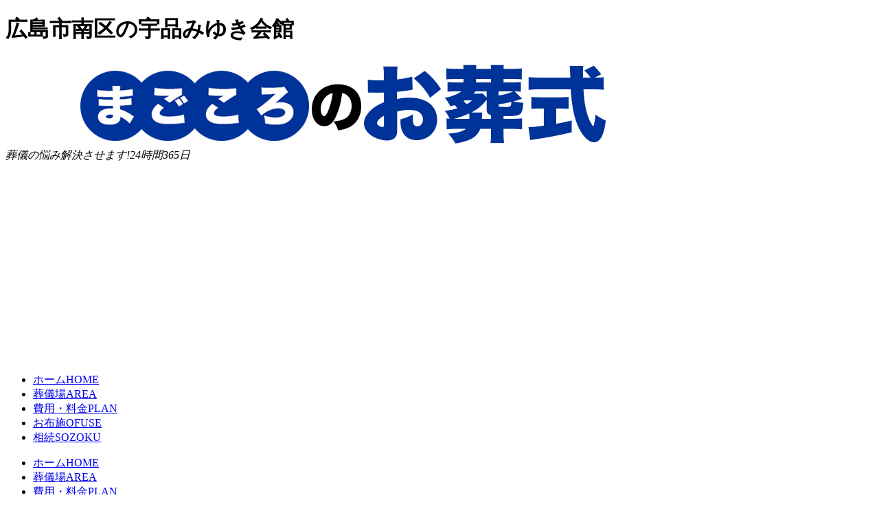

--- FILE ---
content_type: text/html
request_url: https://www.m-sogi.com/area/hiroshima/sougijou34103_009.html
body_size: 15815
content:
<!DOCTYPE html><html lang="ja"><head><meta charset="UTF-8"><meta http-equiv="X-UA-Compatible" content="IE=edge"><meta name="viewport" content="width=device-width, initial-scale=1"><title>宇品みゆき会館 - 広島県広島市南区の葬儀場 - まごころのお葬式</title><meta name="description" content="宇品みゆき会館のご案内。広島県広島市南区の葬儀場。まごころのお葬式は、葬儀、お葬式の事前相談から葬儀場選び、資産の相続まで、葬儀に関する事を徹底サポートします。" /><link rel="canonical" href="https://www.m-sogi.com/area/hiroshima/sougijou34103_009.html"><link rel="stylesheet" href="/css/slide.css"><link rel="stylesheet" href="/css/style.css"><script type="text/javascript" src="/js/openclose.js"></script><!--[if lt IE 9]><script src="https://oss.maxcdn.com/html5shiv/3.7.2/html5shiv.min.js"></script><script src="https://oss.maxcdn.com/respond/1.4.2/respond.min.js"></script><![endif]--><!-- Google tag (gtag.js) -->
<script async src="https://www.googletagmanager.com/gtag/js?id=G-H4MSVPD570"></script>
<script>
  window.dataLayer = window.dataLayer || [];
  function gtag(){dataLayer.push(arguments);}
  gtag('js', new Date());

  gtag('config', 'G-H4MSVPD570');
</script>

<script async src="https://pagead2.googlesyndication.com/pagead/js/adsbygoogle.js"></script>
<script>
     (adsbygoogle = window.adsbygoogle || []).push({
          google_ad_client: "ca-pub-6758365021179884",
          enable_page_level_ads: true
     });
</script>


</head><body><header><div class="inner"><h1>広島市南区の宇品みゆき会館</h1><div id="logo"><a href="/"><img src="/images/logo.png" alt="まごころのご葬儀"></a></div><address><span class="tel">葬儀の悩み解決させます!</span>24時間365日</address></div></header><!--大きな端末用（801px以上端末）メニュー-->
<nav id="menubar">
<ul>
<li><a href="/">ホーム<span>HOME</span></a></li>
<li><a href="/area/">葬儀場<span>AREA</span></a></a></li>
<li><a href="/plan/">費用・料金<span>PLAN</span></a></li>
<li><a href="/support/kuyou/">お布施<span>OFUSE</span></a></li>
<li><a href="/support/sozoku/">相続<span>SOZOKU</span></a></li>

</ul>
</nav>

<!--小さな端末用（800px以下端末）メニュー-->
<nav id="menubar-s">
<ul>
<li><a href="/">ホーム<span>HOME</span></a></li>
<li><a href="/area/">葬儀場<span>AREA</span></a></a></li>
<li><a href="/plan/">費用・料金<span>PLAN</span></a></li>
<li><a href="/support/kuyou/">お布施<span>OFUSE</span></a></li>
<li><a href="/support/sozoku/">相続<span>SOZOKU</span></a></li>
</ul>
</nav>
<div id="contents"><div id="main"><section><div id="breadcrumbs"><ol><li class="first"><a href="/">トップ</a></li><li class="second"><a href="/area/">葬儀場を探す</a></li><li class="third"><a href="/area/hiroshima/">広島県</a></li><li class="fourth"><a href="sougijou34103.html">広島市南区</a></li><li>宇品みゆき会館</li></ol></div><h2>宇品みゆき会館</h2><img src="/images/sougijou/img_hall08.jpg" width="300" height="250" alt="宇品みゆき会館の画像" class="c_img" /><p>宇品みゆき会館は、広島県広島市南区で葬儀・家族葬を執り行える葬儀場です。</p><p>宇品みゆき会館は葬儀場ですが、場合により火葬場が併設していない事もございます。お葬式で告別式を行い、宇品みゆき会館から火葬をする場合、火葬場が併設していると、時間が短縮され移動の手間を省きます。火葬場が別の施設にある場合、移動距離やお車の手配など確認しておきましょう。</p><section><h2>広島市南区の宇品みゆき会館</h2><div itemscope itemtype="http://schema.org/Table"><table class="ta1 mb15"><tr><th>斎場名</th><td>宇品みゆき会館</td></tr><tr><th>火葬場</th><td>-</td></tr><tr><th>住所</th><td>広島県広島市南区宇品御幸3-9-1</td></tr><tr><th>アクセス<br />(電車/バス/車)</th><td>宇品三丁目駅から徒歩約3分</td></tr></table></div></section><section><h2>広島市南区の宇品みゆき会館の施設情報</h2><div itemscope itemtype="http://schema.org/Table"><table class="ta1 mb15"><tr><th>駐車場</th><td>-</td></tr><tr><th>式場数</th><td>-</td></tr><tr><th>式場料金</th><td>-</td></tr><tr><th>座席数</th><td></td></tr><tr><th>休憩室</th><td></td></tr><tr><th>控室</th><td>-</td></tr><tr><th>宿泊</th><td>-</td></tr><tr><th>安置</th><td></td></tr></table></div></section><section><h2>宇品みゆき会館の周辺情報</h2><div class="gmap"><iframe width="700" height="300" frameborder="0" scrolling="no" marginheight="0" marginwidth="0" src="https://maps.google.co.jp/?q=%E5%BA%83%E5%B3%B6%E7%9C%8C%E5%BA%83%E5%B3%B6%E5%B8%82%E5%8D%97%E5%8C%BA%E5%AE%87%E5%93%81%E5%BE%A1%E5%B9%B83-9-1&hl=ja&amp;ie=UTF8&amp;z=15&amp;brcurrent=3,0x34674e0fd77f192f:0xf54275d47c665244,1&amp;output=embed"></iframe></div></section><!-- 供花 -->
<!-- ���� -->


<!-- 特集 -->
<!-- 特集 -->


<!-- プラン -->
<section class="list2">

<h2>葬儀費用 関連記事</h2>

  <article>
    <h4>家族葬の費用・料金</h4>
    <figure><img src="/images/plan/img_plan-family.jpg" width="200" height="133" alt="家族葬の費用・料金 画像"></figure>
    <p>家族葬とは、ごく近しい血縁者のみで執りおこなう葬儀のことです。費用の負担が軽く、会葬者への対応などに追われないことから、アットホームなお葬式がおこなえます。<a href="/plan/family.html">家族葬の費用・料金の詳細</a></p>
  </article>

  <article>
    <h4>直葬の費用・料金</h4>
    <figure><img src="/images/plan/img_plan-direct.jpg" width="200" height="133" alt="直葬の費用・料金 画像"></figure>
    <p>直葬とは、通夜や告別式を行わないシンプルな方法です。火葬のみを行うため、経済的な負担や体力面の負担が軽く、親族が高齢であったり、形式にこだわらない場合に選ばれます。<a href="/plan/direct.html">直葬の費用・料金の詳細</a></p>
  </article>

  <article>
    <h4>生活保護葬の費用・料金</h4>
    <figure><img src="/images/plan/img_plan-seikatsuhogo.jpg" width="200" height="133" alt="生活保護葬の費用・料金 画像"></figure>
    <p>生活保護を受給している方や、その親族が亡くなって受給者が葬儀をあげる場合、生活保護葬をおこなうことができます。生活保護葬の場合、福祉センターから葬祭扶助を受ければ自己負担なしで葬儀が可能です。<a href="/plan/seikatsuhogo.html">生活保護葬の費用・料金の詳細</a></p>
  </article>





</section>
<!--/list2-->



<!-- 葬儀の流れ -->
<!-- ���V�̗��� -->


<!-- 人気記事 -->
<!-- �l�C�L�� -->


<!-- FAQ リンク -->
<!-- FAQ �����N -->


<section><h2>広島県広島市南区近くの葬儀場</h2><table class="ta1"><tr><th><a href="sougijou34103_001.html">広島市南区 サンセルモ玉泉院 大州通り会館</a></th><td>住所:広島県広島市南区<br>南蟹屋2-7-6<br>最寄駅:●電車 〈広島中心方面から〉広島宮島線｢東高須｣電停下車。徒歩約6分。 〈五日市･宮島方面から〉広島宮島線｢高須｣電停下車。徒歩約6分。 ●バス 〈広島中心方面から〉広島バス｢庚午北2丁目｣バス停下車。南へ徒歩1分。 〈五日市･宮島方面から〉広島バス｢庚午北4丁目｣バス停下車。北へ徒歩2分。 ●お車 国道2号線、西広島バイパス入口交差点より、宮島街道を南下。その信号より約400m。</td></tr><tr><th><a href="sougijou34103_002.html">広島市南区 セルモ玉泉院大州通り会館</a></th><td>住所:広島県広島市南区<br>南蟹屋2-7-6<br>最寄駅:</td></tr><tr><th><a href="sougijou34103_003.html">広島市南区 ユウベル平安祭典広島東会館</a></th><td>住所:広島県広島市南区<br>大州5-3-22<br>最寄駅:</td></tr><tr><th><a href="sougijou34103_004.html">広島市南区 ユウベル平安祭典広島南会館</a></th><td>住所:広島県広島市南区<br>皆実町1-10-67<br>最寄駅:</td></tr><tr><th><a href="sougijou34103_005.html">広島市南区 ユウベル平安祭典広島南会館ウイングホール</a></th><td>住所:広島県広島市南区<br>皆実町1-9-16<br>最寄駅:</td></tr><tr><th><a href="sougijou34103_006.html">広島市南区 大田葬祭大田会館</a></th><td>住所:広島県広島市南区<br>宇品御幸3-7-38<br>最寄駅:</td></tr><tr><th><a href="sougijou34103_007.html">広島市南区 平安祭典　広島南会館</a></th><td>住所:広島県広島市南区<br>皆実町1-10-67<br>最寄駅:</td></tr><tr><th><a href="sougijou34103_008.html">広島市南区 大田会館</a></th><td>住所:広島県広島市南区<br>宇品御幸3-7-38<br>最寄駅:広島駅より広島港行き「宇品３丁目電停」まで約25分  紙屋町西より広島港行き 「宇品３丁目電停」まで約25分 「宇品３丁目電停」下車徒歩３分</td></tr><tr><th><a href="sougijou34103_009.html">広島市南区 宇品みゆき会館</a></th><td>住所:広島県広島市南区<br>宇品御幸3-9-1<br>最寄駅:宇品三丁目駅から徒歩約3分</td></tr><tr><th><a href="sougijou34103_010.html">広島市南区 平安祭典広島南会館</a></th><td>住所:広島県広島市南区<br>皆実町1-10-67<br>最寄駅:広電 皆実二丁目駅</td></tr><tr><th><a href="sougijou34103_011.html">広島市南区 光徳会館</a></th><td>住所:広島県広島市南区<br>皆実町3-3-19<br>最寄駅:広島駅より広電広島港行き5番線 皆実町2丁目電停下車すぐ</td></tr><tr><th><a href="sougijou34103_012.html">広島市南区 平安祭典広島東会館</a></th><td>住所:広島県広島市南区<br>大洲5-3-22<br>最寄駅:ＪＲ山陽本線 天神川駅</td></tr><tr><th><a href="sougijou34103_013.html">広島市南区 広島玉泉院大州道り会館</a></th><td>住所:広島県広島市南区<br>南蟹屋2-7-6<br>最寄駅:JR広島駅より、市内線（広島バス）向洋方面行、『南蟹屋』バス停下車、すぐ前</td></tr></table></section><section><h2>広島県</h2>
<table class="ta1">
<tr>
<th>広島市</th>
<td><a href="/area/hiroshima/sougijou34101.html">広島市中区</a> | <a href="/area/hiroshima/sougijou34102.html">広島市東区</a> | <a href="/area/hiroshima/sougijou34103.html">広島市南区</a> | <a href="/area/hiroshima/sougijou34104.html">広島市西区</a> | <a href="/area/hiroshima/sougijou34105.html">広島市安佐南区</a> | <a href="/area/hiroshima/sougijou34106.html">広島市安佐北区</a> | <a href="/area/hiroshima/sougijou34107.html">広島市安芸区</a> | <a href="/area/hiroshima/sougijou34108.html">広島市佐伯区</a></td>
</tr>
<tr>
<th>その他の市</th>
<td><a href="/area/hiroshima/sougijou34202.html">呉市</a> | <a href="/area/hiroshima/sougijou34203.html">竹原市</a> | <a href="/area/hiroshima/sougijou34204.html">三原市</a> | <a href="/area/hiroshima/sougijou34205.html">尾道市</a> | <a href="/area/hiroshima/sougijou34207.html">福山市</a> | <a href="/area/hiroshima/sougijou34208.html">府中市</a> | <a href="/area/hiroshima/sougijou34209.html">三次市</a> | <a href="/area/hiroshima/sougijou34210.html">庄原市</a> | <a href="/area/hiroshima/sougijou34211.html">大竹市</a> | <a href="/area/hiroshima/sougijou34212.html">東広島市</a> | <a href="/area/hiroshima/sougijou34213.html">廿日市市</a> | <a href="/area/hiroshima/sougijou34214.html">安芸高田市</a> | <a href="/area/hiroshima/sougijou34215.html">江田島市</a></td>
</tr>
<tr>
<th>郡</th>
<td><a href="/area/hiroshima/sougijou34302.html">安芸郡府中町</a> | <a href="/area/hiroshima/sougijou34304.html">安芸郡海田町</a> | <a href="/area/hiroshima/sougijou34307.html">安芸郡熊野町</a> | <a href="/area/hiroshima/sougijou34309.html">安芸郡坂町</a> | <a href="/area/hiroshima/sougijou34368.html">山県郡安芸太田町</a> | <a href="/area/hiroshima/sougijou34369.html">山県郡北広島町</a> | <a href="/area/hiroshima/sougijou34431.html">豊田郡大崎上島町</a> | <a href="/area/hiroshima/sougijou34462.html">世羅郡世羅町</a> | <a href="/area/hiroshima/sougijou34545.html">神石郡神石高原町</a></td>
</tr>
</table></section></section></div><div id="sub">
<nav class="box1">
<h2>メニュー</h2>
<ul>
<li><a href="/plan/">費用・料金</a></li>
<li><a href="/area/">葬儀場を探す</a></li>
<li><a href="/support/kuyou/">お布施</a></li>
<li><a href="/support/sozoku/">相続</a></li>
</ul>
</nav>

<nav class="box1">
<h2>お葬式の費用・料金</h2>
<ul>
<li><a href="/plan/family.html">家族葬</a></li>
<li><a href="/plan/direct.html">直葬</a></li>
<li><a href="/plan/seikatsuhogo.html">生活保護葬</a></li>
</ul>
</nav>

<nav>
<h2>関連記事</h2>
<ul>
<li><a href="/support/kuyou/ofuse.html">家族葬のお布施</a></li>
<li><a href="/support/kuyou/seikatsuhogo-ofuse.html">生活保護葬のお布施</a></li>
</ul>
</nav>

<nav class="box1">
<h2>遺産相続</h2>
<ul>
<li><a href="/support/sozoku/inheritance-consultation.html">遺産相続を弁護士に相談するタイミング</a></li>
<li><a href="/support/sozoku/inheritance-avoid-trouble.html">遺産相続のトラブルを避ける方法!</a></li>
<li><a href="/support/sozoku/price-rate-lawyer.html">遺産相続を弁護士に依頼する料金相場</a></li>
</ul>
</nav>

<nav class="box1">
<h2>遺言書</h2>
<ul>
<li><a href="/support/yuigon/yuigon-style.html">遺言書の形態と効力を発揮する内容について</a></li>
<li><a href="/support/yuigon/zaisan-houki.html">相続放棄の方法やメリット・デメリットについて</a></li>
<li><a href="/support/yuigon/sansouzoku-guide.html">遺産相続の相談について</a></li>
</ul>
</nav>


</div>
<!--/sub-->
<!--
<ul id="footermenu">
<li><a href="/">ホーム</a></li>
<li><a href="/plan/">費用・料金</a></li>
<li><a href="/support/kuyou/">お布施</a></li>
<li><a href="/support/sozoku/">遺産相続</a></li>
<li><a href="/support/">サポート</a></li>
</ul>
-->
<p id="pagetop"><a href="#">↑ PAGE TOP</a></p>

</div>
<!--/contents-->

<footer>


<div id="footermenu">
<ul>
<li class="title"><a href="/">ホーム</a></li>
<li><a href="/area/">葬儀場を探す</a></li>
<li><a href="/plan/">費用・料金</a></li>
<li><a href="/support/kuyou/">お布施</a></li>
<li><a href="/support/sozoku/">相続</a></li>
</ul>
<ul>
<li class="title"><a href="/plan/">費用・料金</a></li>
<li><a href="/plan/family.html">家族葬</a></li>
<li><a href="/plan/direct.html">直葬</a></li>
<li><a href="/plan/seikatsuhogo.html">生活保護葬</a></li>
</ul>
<ul>
<li class="title"><a href="/support/kuyou/">葬儀コラム</a></li>
<li><a href="/support/kuyou/ofuse.html">家族葬のお布施</a></li>
<li><a href="/support/kuyou/seikatsuhogo-ofuse.html">生活保護葬のお布施</a></li>
</ul>
</div>
<!--/footermenu-->

	














<small>Copyright&copy; <a href="https://www.m-sogi.com/">まごころのお葬式</a> All Rights Reserved.</small>
</footer>

<!--お知らせ欄の開閉処理条件設定　800px以下-->
<script type="text/javascript">
if (OCwindowWidth() <= 800) {
	open_close("newinfo_hdr", "newinfo");
}
</script>

<!--メニューの３本バー-->
<div id="menubar_hdr" class="close"><span></span><span></span><span></span></div>
<!--メニューの開閉処理条件設定　800px以下-->
<script type="text/javascript">
if (OCwindowWidth() <= 800) {
	open_close("menubar_hdr", "menubar-s");
}
</script>
</body></html>

--- FILE ---
content_type: text/html; charset=utf-8
request_url: https://www.google.com/recaptcha/api2/aframe
body_size: 266
content:
<!DOCTYPE HTML><html><head><meta http-equiv="content-type" content="text/html; charset=UTF-8"></head><body><script nonce="mopE0_DvJhSEv2Du33RCpg">/** Anti-fraud and anti-abuse applications only. See google.com/recaptcha */ try{var clients={'sodar':'https://pagead2.googlesyndication.com/pagead/sodar?'};window.addEventListener("message",function(a){try{if(a.source===window.parent){var b=JSON.parse(a.data);var c=clients[b['id']];if(c){var d=document.createElement('img');d.src=c+b['params']+'&rc='+(localStorage.getItem("rc::a")?sessionStorage.getItem("rc::b"):"");window.document.body.appendChild(d);sessionStorage.setItem("rc::e",parseInt(sessionStorage.getItem("rc::e")||0)+1);localStorage.setItem("rc::h",'1763804838143');}}}catch(b){}});window.parent.postMessage("_grecaptcha_ready", "*");}catch(b){}</script></body></html>